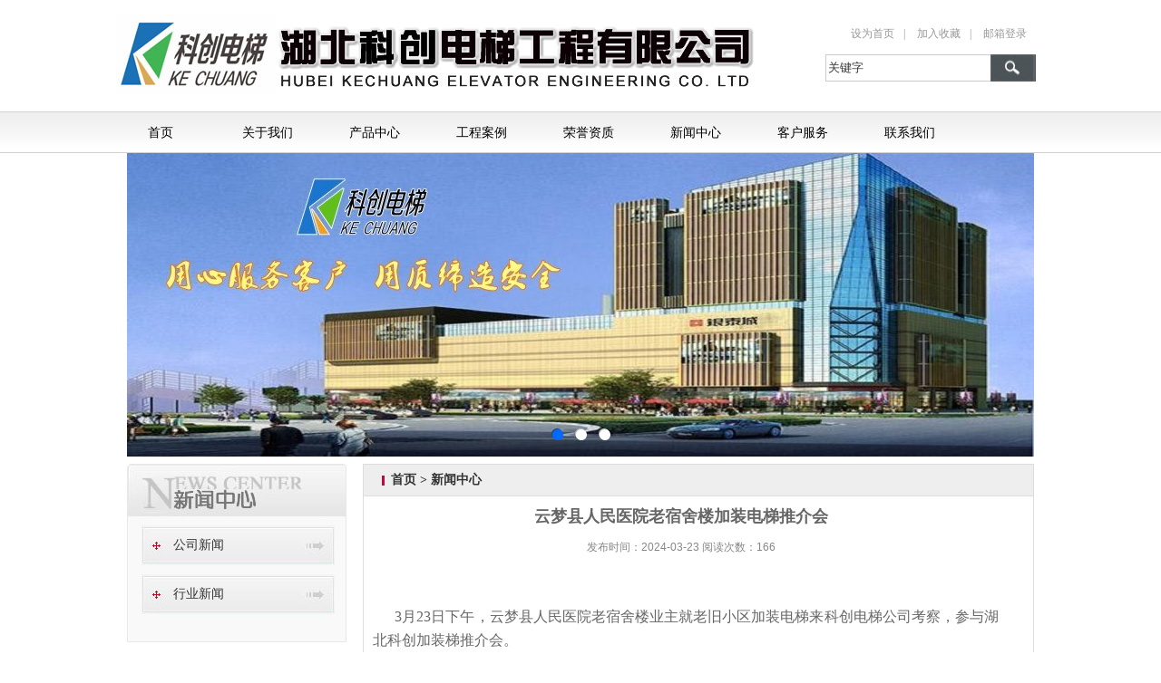

--- FILE ---
content_type: text/html
request_url: http://hbkcdt.com/html/www/newsnr_512.html
body_size: 9828
content:
<!DOCTYPE html PUBLIC "-//W3C//DTD XHTML 1.0 Transitional//EN" "http://www.w3.org/TR/xhtml1/DTD/xhtml1-transitional.dtd">
<html xmlns="http://www.w3.org/1999/xhtml">
<html>
<head>
<meta http-equiv="Content-Type" content="text/html; charset=utf-8" />
<meta http-equiv="content-language" content="zh-CN" />
<meta http-equiv="X-UA-Compatible" content="IE=EmulateIE7" />
<meta name="renderer" content="webkit" />
<meta name="viewport" content="width=device-width, initial-scale=1,minimum-scale=1, maximum-scale=1" />
<meta name="format-detection" content="telephone=no"/>
<meta name="csrf-param" content="_csrf-scd" />
<title>云梦县人民医院老宿舍楼加装电梯推介会</title>
<meta name="Keywords" content="云梦县人民医院老宿舍楼加装电梯推介会" />
<meta name="Description" content="云梦县人民医院老宿舍楼加装电梯推介会" />
<link href="/www/css/hzs_body.css" type="text/css" rel="stylesheet" />
<link href="/www/css/xingshiju.css" type="text/css" rel="stylesheet" />
<link href="/www/gywm_002_css/gywm_002.css" type="text/css" rel="stylesheet" />
<script type="text/javascript" src="/www/js/jquery-1.7.1.min.js"></script>
</head>
<body>

<table class="table_buju_home" cellpadding="0" cellspacing="0">
   <tr>
      <td>
<div class="web_head">      
         <img src="/www/images/head.jpg" />
  <div class="web_head_sethome">
    <a href="javascript:void(0)" onclick="SetHome(this, http://www.hbkcdt.com )">设为首页</a><span>|</span>
    <a href="javascript:void(0)" onclick="shoucang(document.title, http://www.hbkcdt.com )">加入收藏</a><span>|</span>
    <a target="_blank" href="http://exmail.qq.com/cgi-bin/loginpage?t=logindomain&s=logout&f=biz&param=@hbkcdt.com">邮箱登录</a>
  </div> 
  <div class="searchbox">
    <form id="form1" name="form1" method="post" action="newssearch.aspx" class="search_form">
      <input type="text" name="key" id="key"  value="关键字" onFocus="if(this.value='') value=='关键字'" onBlur="if(this.value=='') value='关键字'" maxlength="50" class="input_key"  autocomplete="off" />
        <input type="image" src="/www/images/sousuo.jpg" name="Submit"  value="搜索" class="anniu" />
      </form>
   </div>
</div>       
      </td>
   </tr>
</table>
<div class="menu_06_box">
   <div class="menu_06">
      <a href="/">首页</a>
      <a href="/html/www/gsjj.html">关于我们</a>
      <a href="/html/www/prolb.html">产品中心</a>
      <a href="/html/www/xclb_11.html">工程案例</a>
      <a href="/html/www/xclb_10.html">荣誉资质</a>
      <a href="/html/www/newslb.html">新闻中心</a>
      <a href="/html/www/shfw.html">客户服务</a>
      <a href="/html/www/lxwm.html">联系我们</a>
   </div>
</div>

<link href="/www/css/js_flash_633001.css" type="text/css" rel="stylesheet" />
<script src='/www/js/js_flash_633001.js' type='text/javascript'></script>
<style>
.js_flash_633001,.bottom_01,.menu_06_box{min-width:1020px;}
</style>
<div class="js_flash_633001" id="js_flash_633001" >
	<a class="d1" style="background:url(/upload/20210525/20210525103006_3197.jpg) center no-repeat;"></a>
<a class="d1" style="background:url(/upload/20210525/20210525102419_5518.jpg) center no-repeat;"></a>
<a class="d1" style="background:url(/upload/20210525/20210525102509_8959.jpg) center no-repeat;"></a>
	<div class="d2" id="js_flash_633001_id">
		<ul>
			<li></li>
<li></li>
<li></li>
		</ul>
	</div>
</div>
<script type="text/javascript">js_flash_633000("js_flash_633001")</script>

<table class="table_buju_home" cellspacing="0" cellpadding="0" border="0">   <tr>
   <tr>
     <td class="table_buju_daohang_dt_1">
<div class="gywm_001_left">
	  <div class="biaoti_box"><img src="/www/gywm_002_css/images/logo_news.jpg" /></div>
	  	  <ul class="gywm_001_leftmenu" id="js_dangqian_link">
            <li><a href="/html/www/gsxw.html">公司新闻</a></li><li><a href="/html/www/xyxw.html">行业新闻</a></li>
	  </ul>
<script type="text/javascript">
$(document).ready(function(){
	var dangqian_url=window.location.href;
	$('#js_dangqian_link li a').each(function(){
		if(dangqian_url.indexOf($(this).attr("href"))>-1){			
			$(this).addClass("dangqian_link");
		}
	});
});  
</script> 
</div>    
   
     </td>
     <td class="table_buju_daohang_dt_2">
<div class="gywm_001_Right_01">
    <h1 class="art_f_title"><span><a href="/">首页</a> > 新闻中心</span></h1>
</div>
<div class="gywm_001_Right_02">  
  <div class="news_show_001">  
    <div class="title">云梦县人民医院老宿舍楼加装电梯推介会</div>
    <div style="text-align:center;color:#868686;width:100%;">发布时间：2024-03-23 阅读次数：166 </div>    <br class="clear" />
    <div class="info">
        <p class="MsoNormal" align="center" style="text-align:center;">
	<br />
</p>
<p class="MsoNormal" style="text-align:justify;">
	<span style="font-size:16px;font-family:&quot;">&nbsp; &nbsp; &nbsp; 3月23日下午，云梦县人民医院老宿舍楼业主就老旧小区加装电梯来科创电梯公司考察，参与湖北科创加装梯推介会。</span> 
</p>
<p class="MsoNormal" style="text-align:justify;">
	<span style="font-size:16px;font-family:&quot;">&nbsp; &nbsp; &nbsp; 随着社会的发展和技术的进步，为老旧小区增设现代化设施已经成为提高居住环境质量、增加住宅便利性的重要措施。对于老宿舍楼的居民来说，加装电梯将大大提高他们的生活质量，尤其是对于老年人和行动不便的人士。</span> 
</p>
<p class="MsoNormal" style="text-align:justify;">
	<span style="font-size:16px;font-family:&quot;"><span style="font-size:16px;"></span><br />
</span> 
</p>
<p class="MsoNormal" style="text-align:center;">
	<span style="font-size:16px;font-family:&quot;"><img src="/upload/image/20240326/20240326101700_1105.jpg" alt="" width="700" height="525" title="" align="" /><br />
</span> 
</p>
<p class="MsoNormal" style="text-align:center;">
	<span style="font-size:16px;font-family:&quot;"><br />
</span> 
</p>
<p class="MsoNormal" style="text-align:center;">
	<span style="font-size:16px;font-family:&quot;"> </span> 
</p>
<p class="MsoNormal" style="text-align:justify;">
	<span style="font-size:16px;font-family:&quot;">&nbsp; &nbsp; &nbsp; 此次考察活动包括以下几个方面：向业主介绍不同类型电梯的功能和特点；探讨加装电梯的技术要求和施工过程；关于政府补贴政策和加装电梯的成本分摊；公司专业工程师对老宿舍楼的结构进行评估，确定加装电梯的实施方案；观看已经完成加装电梯的案例，了解实际效果和居民反馈。</span> 
</p>
<p class="MsoNormal" style="text-align:justify;">
	<span style="font-size:16px;font-family:&quot;"><br />
</span> 
</p>
<p class="MsoNormal" style="text-align:center;">
	<span style="font-size:16px;font-family:&quot;"><img src="/upload/image/20240326/20240326102157_9075.jpg" alt="" width="700" height="525" title="" align="" /><br />
</span> 
</p>
<p class="MsoNormal" style="text-align:center;">
	<span style="font-size:16px;font-family:&quot;"><br />
</span> 
</p>
<p class="MsoNormal" style="text-align:center;">
	<span style="font-size:16px;font-family:&quot;"> </span> 
</p>
<p class="MsoNormal" style="text-align:justify;">
	<span style="font-size:16px;">&nbsp; &nbsp; &nbsp; 随后业主们提出了一些关于加装电梯的问题，如电梯的安全性、维护成本、安装时间等。我司的工程师对这些问题进行了详细的解答，消除了业主们的疑虑。通过参加推介会，业主们不仅能够获得专业的解答，还可以和其他业主交流心得，讨论加装电梯的可行性和必要性。</span> 
</p>
<p class="MsoNormal" style="text-align:justify;">
	<br />
</p>
<p class="MsoNormal" style="text-align:center;">
	<img src="/upload/image/20240326/20240326102303_2372.jpg" alt="" width="700" height="524" title="" align="" /> 
</p>
<p class="MsoNormal" style="text-align:center;">
	<span style="font-family:&quot;font-size:16px;">&nbsp; &nbsp;</span>
</p>
<p class="MsoNormal">
	<span style="font-size:16px;font-family:&quot;">&nbsp; &nbsp; &nbsp; 最后，业主们表示，通过这次考察对加装电梯的工作也有了更明确的认识，他们将把这次考察的情况反馈给其他业主，以便更多的业主能够参与到讨论和决策中来。</span>
</p>
<p>
	<br />
</p>
<p>
	<span style="font-size:16px;"></span>
</p>
<p>
	<span style="font-size:16px;"><br />
</span>
</p>
    </div>
  </div>  
</div>	                                                                    
     </td>
   </tr>
</table>
<div class="clear" style="height:10px;"></div>

<div class="bottom_01">
  <div class="content">
    <div class="img"><img src="/www/images/logo_hui.png" /></div>
    <p>
  友情链接：<a href="http://www.hbqzjt.com.cn" target="_blank" title="全洲集团">全洲集团</a>
<a href="http://www.qzwy.com.cn/" target="_blank" title="全洲物业">全洲物业</a>
<a href="http://www.hbqzfdc.com" target="_blank" title="全洲房地产">全洲房地产</a>
<a href="http://www.hcqszy.com" target="_blank" title="汉川全盛置业有限公司">汉川全盛置业有限公司</a>
<a href="http://www.hzcxcyy.com/" target="_blank" title="东山头创业园">东山头创业园</a>
</p>
    <p>地址：湖北省孝感市孝南区香澳路5号 &nbsp;<span style="line-height:1.5;">电话：0712-2355088 &nbsp;邮箱：hbkcdt@hbkcdt.com</span></p>
<p><span style="line-height:1.5;">Copyright 2015-2026 湖北科创电梯工程有限公司 All Rights Reserved</span></p>
  </div>
</div>




</body>
</html>




--- FILE ---
content_type: text/css
request_url: http://hbkcdt.com/www/css/hzs_body.css
body_size: 4101
content:
html,body { background:#fff; FONT:12px/1.5 "microsoft yahei", "����", arial, sans-serif; COLOR:#505050; line-height:150%; margin:0px; padding:0; color:#666;}
div { margin:0 auto; padding:0;}
h1, h2, h3, h4, h5, h6, ul, li, dl, dt, dd, form, img, p ,span{ margin:0; padding:0; font-family:'microsoft yahei', '����'}
dt{ vertical-align:top;}
ul,li,ol{list-style:none;}/*ȥ���б�����*/
img{border:none; vertical-align:middle;}/*ȥ��ͼƬ��ť�߿�*/
.clearfix:after {content:'.';display:block;height:0;clear:both;visibility:hidden}
.clearfix {*zoom:1}
.clearfix:after {content:'.';display:block;height:0;clear:both;overflow:hidden}
.left{float:left;}
.right{float:right;}

UL.ylSlist LI P .redColr { FONT-WEIGHT:bold;FONT-SIZE:12px}
UL.ylSlist2 LI P .redColr { FONT-WEIGHT:bold;FONT-SIZE:12px}
UL.ylST LI P .redColr { FONT-WEIGHT:bold}
.span_5{padding:0px 5px;}
.span_10{padding:0px 10px}
.span_2_5{padding:0px 5px 0px 2px;}
A{ color:#333; TEXT-DECORATION:none}
A:hover { color:#f50; TEXT-DECORATION:underline}
A.blackL { color:#000}
A.blackL:hover { color:#f50}
A.redL{ color:#f30;}
A.redL:hover { color:#f30}
h3 { height:31px; line-height:31px; font-size:12px; background:url(../images/goods_Screening_bg2.gif) repeat-x; text-align:right; padding:0 12px; font-weight:100;}
h3.border { border:1px solid #e2e2e2; border-bottom:none;}
h3 span { float:left; font-size:14px; height:31px; line-height:31px; text-align:left; font-weight:bold; color:#069; padding-left:5px;}
h3 a { color:#333; text-decoration:none}
h5 { height:26px; line-height:26px; text-align:right; background-color:#f6f6f6; font-size:12px; color:#666; padding:0 10px 0 0;}
h5 span { float:left; font-weight:bold; padding-left:15px;}
H6 { LINE-HEIGHT:20px}
h6 span { float:left; padding-left:15px;}
H6 { PADDING-RIGHT:0px; PADDING-LEFT:0px; PADDING-BOTTOM:0px; MARGIN:0px; PADDING-TOP:0px}
.clear {clear:both;}
.clearfix:before,.clearfix:after {display: table;content:'';}
.clearfix:after { clear: both; }

.table_buju_home{width:1000px; margin:0px auto; background:#ffffff;}
.table_buju_daohang_dt_1{width:260px; vertical-align:top;}
.table_buju_daohang_dt_2{width:740px; vertical-align:top;}

.table_buju_232{width:232px; vertical-align:top;}
.table_buju_770{width:770px; vertical-align:top;}
.table_buju_188{width:188px; vertical-align:top;}
.table_buju_972{width:972px; vertical-align:top;}
.table_buju_218{width:218px; vertical-align:top;}

.table_buju_2{width:100%; margin:0px auto; border-bottom:solid 1px #CCC; border-right:solid 1px #CCC;}
.table_buju_2 td{vertical-align:middle; text-align:center;border-left:solid 1px #CCC; border-top:solid 1px #CCC;}
.table_buju_2_tdone{height:106px;}
.table_buju_2_tdleft{width:50%;height:50px;}
.table_buju_2_tdright{width:50%;}

.table_buju_3{width:100%; margin:0px auto; border-bottom:solid 1px #CCC; border-right:solid 1px #CCC; }
.table_buju_3 td{vertical-align:middle; text-align:center;border-left:solid 1px #CCC; border-top:solid 1px #CCC;}
.table_buju_3_tdone{height:34px;}
.table_buju_3_tdleft{width:33%; height:28px;}
.table_buju_3_tdcenter{width:33%;}
.table_buju_3_tdright{width:33%;}

.div_buju_2{width:100%; margin:0px auto; }
.div_buju_2 ul{ width:199px; height:279px;border-bottom:solid 1px #CCC; border-right:solid 1px #CCC;}
.div_buju_2 ul li{text-align:center;border-left:solid 1px #CCC; border-top:solid 1px #CCC; float:left; }
.div_buju_2 ul li.ss_guanggao{ width:198px;height:176px; }
.div_buju_2 ul li.ss_guanggao img{ width:198px;height:176px; }
.div_buju_2 ul li.ss_links2{width:98px; height:50px; line-height:50px;}

.div_buju_3{width:100%; margin:0px auto; }
.div_buju_3 ul{ width:235px; height:278px;border-bottom:solid 1px #CCC; border-right:solid 1px #CCC;}
.div_buju_3 ul li{text-align:center;border-left:solid 1px #CCC; border-top:solid 1px #CCC; float:left;}
.div_buju_3 ul li.ss_biaoti{ width:235px;height:38px; line-height:38px;}
.div_buju_3 ul li.ss_links{width:77px; height:33px; line-height:33px;}

.font_red_01{color:#CB001A;}
.font_a_01{color:#293647;}
.font_a_02{color:#7B7B7B;}

--- FILE ---
content_type: text/css
request_url: http://hbkcdt.com/www/css/xingshiju.css
body_size: 25444
content:
.guangao_01{background: url(../img/gg1.jpg) center 0; height: 70px;}
.guangao_06{background: url(../img/gg6.jpg) center 0; height: 80px; margin-top:5px;}
.guangao_05{ height:278; width:158px; border:1px dotted #ccc; overflow:hidden;}
.guangao_05 img{ height:278px; width:158px;}
.guangao_04{ height:174; width:198px; overflow:hidden;}
.ylTop01_box {width:100%; height:16px; background:#F0F0F0; padding:7px 0px; color:#4D4D4D; border-bottom:1px solid #ccc;}
.ylTop01 { WIDTH:1190px; line-height:16px; height:16px;}
.ylTop01 a{color:#999999;} 
.ylTop01 .shouchang{ background:url(../images/topico.gif) no-repeat 0px 0px; padding:0px 10px 0px 20px; float:left; }
.ylTop01 .weixing{ background:url(../images/topico.gif) no-repeat 0px -17px; padding:0px 10px 0px 20px; float:left; }
.ylTop01 .sinaweibo{ background:url(../images/topico.gif) no-repeat 0px -33px; padding:0px 10px 0px 20px; float:left; }
.ylTop01 .dengluzhuce{float:left; color:#999999;}
.ylTop01 .dengluzhuce a{color:#f30; margin-left:10px; margin-right:10px;}
.ylTop01 .rightdaohang{ background:url(images/bg_gwc01.jpg) no-repeat; padding:0px 10px 0px 20px; float:right; line-height:20px;}
.ylTop01 .rightdaohang a{margin-left:10px; margin-right:10px; color:#4D4D4D;}
.ylTop01 .top_chengshi{ background:url(images/bg_md01.jpg) no-repeat; line-height:20px; padding-left:20px; padding-right:20px; letter-spacing:1px; display:inline-block;}
.ylTop01 .top_dengluzhuce{ letter-spacing:1px; display:inline-block; line-height:20px;}
.ylTop01 .top_dengluzhuce a{color:#CB001A;}

.ylTop { BACKGROUND:url(../images/yl_top_bg_1.gif) repeat-x 0px 97px; WIDTH:100%; HEIGHT:137px;}
.ylTopUp { WIDTH:1190px; POSITION:relative; HEIGHT:147px}
.ylLogo { PADDING-RIGHT:0px; PADDING-LEFT:0px; FLOAT:left; PADDING-BOTTOM:5px; PADDING-TOP:3px; HEIGHT:102px;}
.ylguanggao_01 { padding-top:20px; FLOAT:left; width:150px; text-align:center;}
.ylguanggao_02 { padding:5px 0px; FLOAT:left; width:170px; text-align:center;}

.ylTel { LEFT:250px; WIDTH:263px; POSITION:absolute; TOP:45px; HEIGHT:23px}
.ylNav { TOP:97px; LEFT:0px; WIDTH:1190px; POSITION:absolute; HEIGHT:38px}
.ylNav UL LI { FONT-WEIGHT:bold; FONT-SIZE:14px; FLOAT:left;height:38px; }
.ylNav UL LI A { PADDING-RIGHT:0px; DISPLAY:block; PADDING-LEFT:0px; BACKGROUND:url(../images/yl_nav_bg_2.gif) no-repeat right 0px; PADDING-BOTTOM:8px; WIDTH:100px; PADDING-TOP:10px; TEXT-ALIGN:center; color:#FFF;}
.ylNav UL LI A:hover { BACKGROUND:url(../images/yl_nav_bg_3.gif) no-repeat 0px 0px; COLOR:#09C; TEXT-DECORATION:none;}
.ylNav UL LI.thisNav {width:230px;  }
.ylNav UL LI.thisNav A { DISPLAY:block; color:#FFF; TEXT-DECORATION:none;width:230px;background:url(images/menu_bg_003.gif) no-repeat; }
.ylNav UL LI.thisNav A:hover { COLOR:#FFF;}

.ylBtn { PADDING-LEFT:15px; TOP:75px; RIGHT:0px; BACKGROUND:url(../images/yl_nav_bg_4.gif) no-repeat 0px 7px; WIDTH:290px; POSITION:absolute; }
.ylBtn IMG { FLOAT:left;}

.ylsearch { WIDTH:480px; POSITION:relative; HEIGHT:37px;float:right; margin-top:15px;}
.yl_search_cont {WIDTH:470px;background:#1C295E; margin-top:10px;}
#keyword { width:380px; height:18px; line-height:18px; border:#2A2A2A 1px solid;}
.ylSearchInput { border:#2A2A2A 1px solid; padding:5px 0px 5px 5px;WIDTH:360px; COLOR:#505050; LINE-HEIGHT:14px; HEIGHT:14px;outline:none;}
.ylsubmitInput { background:#1C295E; width:60px; height:26px;border:none; color:#FFF; font: bold 14px/22px;}
.yl_search_key { padding:5px 0px 0px 5px;}
.yl_search_key A { MARGIN-RIGHT:8px;COLOR:#999999; text-decoration: none;}
.yl_search_key A:hover { COLOR:#f50}


.bottomToolBar { PADDING-RIGHT:0px; PADDING-LEFT:0px; Z-INDEX:999; BACKGROUND:url(../images/yl_b_t_bg_1.gif) repeat-x 0px 0px; LEFT:0px; FLOAT:left; PADDING-BOTTOM:0px; OVERFLOW:visible; WIDTH:100%; BOTTOM:0px; PADDING-TOP:29px; POSITION:fixed; HEIGHT:38px; _position:absolute;_top:expression(documentElement . scrollTop + documentElement .clientHeight-this . offsetHeight);}
.toolBarCont { PADDING-RIGHT:0px; PADDING-LEFT:0px; BACKGROUND:url(../images/yl_b_t_phone_icon.gif) no-repeat right 0px; PADDING-BOTTOM:1px; WIDTH:960px; PADDING-TOP:12px; POSITION:relative; HEIGHT:25px}
.toolBarCont A { MARGIN:0px 5px; COLOR:#333}
.toolBarCont A:hover { COLOR:#f30}

.redColr { COLOR:#f30}

.yl_bottomAsk { LEFT:385px; WIDTH:280px; POSITION:absolute; TOP:0px; HEIGHT:38px}
.yl_bottomAsk A { MARGIN:0px}
.yl_up { Z-INDEX:1000; LEFT:970px; WIDTH:48px; POSITION:absolute; TOP:-29px; HEIGHT:30px}


.ylLink { BORDER:#e6e6e6 1px solid; MARGIN-TOP:10px;WIDTH:1000px;}
.ylLink H6 { PADDING-RIGHT:0px; PADDING-LEFT:16px; FONT-SIZE:14px; BACKGROUND:url(../images/yl_menu_bg1.gif) repeat-x 0px 0px; PADDING-BOTTOM:4px; PADDING-TOP:7px; BORDER-BOTTOM:#e5e5e5 1px solid}
.ylLink H6 SPAN { PADDING-RIGHT:10px; PADDING-LEFT:0px; FONT-WEIGHT:100; FONT-SIZE:12px; FLOAT:right; PADDING-BOTTOM:0px; PADDING-TOP:2px; }
UL.yllinks_li { PADDING-RIGHT:0px; BORDER-TOP:#fff 1px solid; PADDING-LEFT:0px; BACKGROUND:url(../images/yl_link_cont_bg.gif) repeat-x 0px 0px; PADDING-BOTTOM:10px; OVERFLOW:hidden; WIDTH:958px; PADDING-TOP:10px}
UL.yllinks_li LI { FLOAT:left; MARGIN-LEFT:15px; HEIGHT:23px}
UL.yllinks_li LI A { COLOR:#646464; WHITE-SPACE:nowrap}
UL.yllinks_li LI A:hover { COLOR:#f30;}

.ylHelp { MARGIN-TOP:10px; BACKGROUND: #ccc; WIDTH:1190px; height:142px; padding:10px 0px;}
UL.ylHli { FLOAT:left; WIDTH:146px;height:142px; padding-left:50px; border-right:1px solid #999;}
UL.ylHli H5 { FONT-SIZE:14px;color:#333;}
UL.ylHli LI { list-style-type:none; margin:5px 0px;}


.ylCopy {WIDTH:1190px; BACKGROUND:#fff; PADDING-BOTTOM:50px; POSITION:relative; TEXT-ALIGN:center}
.ylBotNav { PADDING-RIGHT:0px; PADDING-LEFT:0px; BACKGROUND:#3392E2; PADDING-BOTTOM:6px; COLOR:#fff; PADDING-TOP:9px}
.ylBotNav A { MARGIN:0px 10px; color:#FFF; text-decoration:none;}
.ylBotNav A:hover { COLOR: #FF0;}
#footer { width:760px; margin:10px auto; text-align:center}
#footer .text {}
#footer .text a { color:#404040; text-decoration:none;}
.shuzi_f14 {color:#c9033b; font-size:14px;}
.shuzi_f12 {color:#c9033b; font-size:12px;}
.blank { height:8px; line-height:8px; clear:both; visibility:hidden;}
.blank5 { height:5px; line-height:5px; clear:both; visibility:hidden;}

.user_counter{font:100 14px/25px 'microsoft yahei','宋体', arial; padding-top:10px; text-align:center;}
.counter_num{ text-align:center;font: bold 20px/25px Arial, Helvetica, sans-serif; color:#FF7900; display:inline-block; width:21px; border:1px solid #666; margin-right:3px;}
.xsjchengnuo{width:100%;font: bold 18px/35px 'microsoft yahei','宋体', arial; color:#F00; background:#CCC; text-align:center;}
.mxiangce{width:100%; background:#FFF;}
.mxiangce ul{text-decoration:none; }
.mxiangce ul li{width:90px; height:80px; padding:5px 3px; float:left;}
.mxiangce .ziye{width:100%;font: bold 14px/30px 'microsoft yahei','宋体', arial; color: #900; background:#ccc; text-align:center;}
.huodongtujian{width:100%; margin:10px 0px; }
.huodongtujian_title{height:40px; background:url(../images/bg_f2.jpg) no-repeat 0px 0px; position:relative; margin-bottom:3px;}
.huodongtujian_title .left_title{COLOR:#06C; font:bold 16px/20px 'microsoft yahei','宋体', arial; position:absolute; top:10px; left:26px; width:200px;}
.huodongtujian_title .right_title{position:absolute; top:10px; right:5px;}
.huodongtujian_title .right_title span{ FONT-SIZE:12px; COLOR:#c8c8c8; float:right;}
.huodongtujian_title .right_title span A { margin:0px 10px;}
.huodongtujian ul{text-decoration:none; border:solid 1px #ccc; width:1180px; padding:0px 8px 8px 0px; overflow:hidden; zoom:1;}
.huodongtujian ul li{float:left; padding:8px 0px 0px 8px; position:relative; overflow:hidden;}
.huodongtujian ul li img{ border:0px; display:block;}
.huodongtujian ul li p{ position:absolute; left:8px; right:8px; bottom:0px; width:100%; line-height:24px; text-align: left; text-indent: 10px; text-overflow: ellipsis; white-space: nowrap; padding:0; margin:0; z-index:2; background-color:rgba(0, 0, 0, 0.5); color:#F4F4F4;}

.left_cat1{background:url(images/bg9.png) -244px 0}
.left_cat2{background:url(images/bg9.png) -244px -22px}
.left_cat3{background:url(images/bg9.png) -244px -44px}

/* 品牌特卖 */
.pinpaitm_top-banner { position: relative; height: 270px; width:100%; background-color:#feae5c; }
.pinpaitm_top-content { position: relative; width: 1190px; height: 270px; margin:0 auto; }
.pinpaitm_top-content ul { position: absolute; }
.pinpaitm_top-content li { float: left; width:1190px; height: 270px; }
.pinpaitm_banner_main { width:100%; background-color:#305371;}
.pinpaitm_banner_list { width:1190px; margin:0 auto; height: 245px; overflow: hidden; }
.pinpaitm_banner_list ul li img { height:auto;}
.pinpaitm_banner_list ul li { width:396px; float:left;}
 
.pinpaitm_left-list { width:900px; height: auto; }
.pinpaitm_left-list ul { width:924px; _width:915px; overflow:hidden; }
.pinpaitm_left-list .pinpaitm_banner-list { width: 440px; height: 232px; margin-bottom: 20px; border: 1px solid #ccc; float:left; margin-right:10px; _margin-right:10px; }
.pinpaitm_left-list .pinpaitm_banner-list:hover { border:1px solid #e80000; }
.pinpaitm_bestnew { margin-bottom:20px; background:#fff; position:relative; margin-top: 20px; }
.pinpaitm_sun_icon {width: 33px;height: 33px;display: block;background: url(new_icons.png) no-repeat 7px 0;position: absolute;top: -15px;left: -2px;}
.pinpaitm_newbest {background: #fff;position: relative;height: 26px;line-height: 21px;margin-left: 16px;}
.pinpaitm_new-title { font-family: 'microsoft yahei'; font-size: 20px; color: #333; }
.pinpaitm_next-date { font-size: 16px; color: #fff; font-family:'microsoft yahei' ; background-color:#e9b13a; padding:0 5px; }
.pinpaitm_banner-list { width: 345px; height: 135px; overflow: hidden; }
.pinpaitm_banner-list li { float: left; width: 100px; height:35px; margin: 0 10px 3px 0px; }
.pinpaitm_nexttime .pinpaitm_banner-list .pinpaitm_color-img { -webkit-filter:grayscale(100%); overflow-y:scroll;filter:progid:DXImageTransform.Microsoft.BasicImage(grayscale=1);-webkit-filter: grayscale(100%); -moz-filter: grayscale(100%); }
.pinpaitm_q_pic { width: 440px; height: 190px; overflow: hidden; position: relative; }
.pinpaitm_goodsnew_infos {height: 33px;line-height: 33px;padding:4px 15px 5px 25px;position: relative;}
.pinpaitm_bestfont { color:red; margin-left:8px; }
.pinpaitm_salebg {font-size:30px;color:#d41119;position: absolute;right: 44px;top: 2px;}
.pinpaitm_zhekou { color:#666;width:24px;position: absolute;top: 5px;right: 10px;}
 
.hezi001 { width:280px; background:url(images/hezi001_bottom.jpg) no-repeat left bottom; padding-bottom:10px;}
.hezi001_neiceng_top {background:url(images/hezi001_top.jpg) no-repeat left top;width:100%;}
.hezi001_neiceng_middle {background:url(images/hezi001_middle1.jpg); width:100%;}
.hezi001_neiceng_middle ul{overflow:hidden; padding:0px 10px 0px 20px;}
.hezi001_neiceng_middle ul li{ width:110px; padding-right:10px; height:45px; float:left;}
.hezi001_neiceng_middle2{background:url(images/hezi001_middle1.jpg); width:100%;}
.hezi001_neiceng_middle2 ul{overflow:hidden; padding:0px 10px 0px 20px;}
.hezi001_neiceng_middle2 ul li{ border-bottom:1px #CCC dashed; line-height:32px; padding:10px 0px;}
.hezi001_neiceng_middle2 ul li:hover{ background:#FFFDEC;}
.hezi001_neiceng_middle2 .shuzi{ color:#FE0157; font-weight:bold; font-size:14px;}
.hezi001_neiceng_middle2 .shuoming{ color:#666;}
.hezi001_neiceng_middle2 a{ color:#333; font-weight:bold;}
.hezi001_neiceng_middle2 a:hover{ color:#DD0051;}
.hezi001 .biaozhi0 {background:url(images/hezi001_middle2.jpg); height:36px; padding:0px; width:280px;}
.hezi001 .biaoti0{ color:#D7551B;font:16px/44px 'microsoft yahei','宋体'; padding-left:40px; background:url(images/new_icons.png) no-repeat 15px -97px; overflow:hidden;}
.hezi001 .biaoti0 span{color:#333; font-size:12px; padding-left:5px;}
.hezi001 .biaozhi1 {background:url(images/hezi001_middle3.jpg); height:36px;padding:0px; width:280px;}
.hezi001 .biaoti1{ color:#D7551B;font:16px/44px 'microsoft yahei','宋体'; padding-left:40px; background:url(images/new_icons.png) no-repeat 15px -130px; overflow:hidden;}
.hezi001 .biaoti1 span{color:#333; font-size:12px; padding-left:5px;}

.xiangce_list{width:1188px;background:#F8F8F8; padding-bottom:10px;}
.xiangce_list ul{ background:#F8F8F8; border:none; }
.xiangce_list ul li {float:left;}

.zhuangxiu_zhaobiao{ width:355px; margin-right:10px;}
.zhuangxiu_zhaobiao ul{ }
.zhuangxiu_zhaobiao ul li{border-bottom:1px #CCC solid; height:30px;}
.zhuangxiu_zhaobiao ul li .lie1{ width:100px; font:bold 16px/30px 'microsoft yahei','宋体'; color:#ED7400; float:left;}
.zhuangxiu_zhaobiao ul li .lie2{width:65px; font:400 14px/30px 'microsoft yahei','宋体'; color:#333; float:left;}
.zhuangxiu_zhaobiao ul li .lie3{width:90px; font:400 14px/30px 'microsoft yahei','宋体'; color:#333; float:left;}
.zhuangxiu_zhaobiao ul li .lie4{width:100px; font:400 14px/30px 'microsoft yahei','宋体'; color:#333; float:left;}

.benyuetuijian{width:228px; border:1px #999 solid; overflow:hidden;margin-top:10px;}
.benyuetuijian ul{ margin-top:3px; padding-bottom:10px; overflow:hidden;}
.benyuetuijian ul li{ margin:5px; }
.benyuetuijian ul li dd{float:left; width:96px; height:64px; overflow:hidden;}
.benyuetuijian ul li dt{float:left; width:110px; padding-left:5px; }
.benyuetuijian_span1{color:#333333;font: bold 14px/26px 'microsoft yahei'; padding-left:10px;}
.benyuetuijian_span2,.benyuetuijian_span3,.benyuetuijian_span4,.benyuetuijian_span5{font: 400 12px/20px 'microsoft yahei'; }
.benyuetuijian_span2{ color:#FF6600;}
.benyuetuijian_span3{ color:#333333;}
.benyuetuijian_span4{ color:#999999;}
.benyuetuijian_span5{ color:#CC0390; }



.menu_09{  TOP:97px; LEFT:0px; WIDTH:1190px; POSITION:absolute; HEIGHT:38px}
.menu_09 a{ font:bold 14px/38px 'microsoft yahei'; display:block; float:left; padding:0px 23px;TEXT-DECORATION:none; height:40px;}
a.menu_05{ color:#1E1E1E;  background:url(images/a_bg_01.gif) no-repeat right center; }
a.menu_07{ color:#1E1E1E; }
a.menu_05:hover,a.menu_07:hover{background:#272C2F; color:#FFF;}
a.menu_06{ width:159px; padding-left:50px; color:#FFF; background:url(images/menu_bg_003.gif) no-repeat; }
a.menu_06:hover { COLOR:#FFF;}
a.menu_08{ width:159px; padding-left:50px; color:#2A2B2D; background:url(images/menu_bg_002.gif) no-repeat; }
a.menu_08:hover { COLOR:#2A2B2D;}
a.menu_04{ color:#FFF; background:#272C2F; }
a.menu_04:hover { COLOR:#FFF;}


/****底部****/
.bottom_02{width:100%; border-top:2px #BD0009 solid; background:#000000; padding:15px 0px; color:#ffffff;}
.bottom_02_menu{width:1190px; margin:0px auto; text-align:left; height:30px;}
.bottom_02_menu a{padding-right:20px; color:#FFF; font-size:14px; font-weight:500;}
.bottom_02_menu a:hover{color:#fff; }
.bottom_02_links{width:1190px; margin:0px auto; text-align:left;color:#fff; line-height:22px; }
.bottom_02_links a{color:#fff; font-size:13px; font-weight:500; }
.bottom_02_links a:hover{color:#fff; }
.bottom_02_links span{padding:0px 8px 0px 3px; color:#fff; font-size:13px; font-family:"Arial Black", Gadget, sans-serif}
.bottom_02_shuoming{width:1190px; margin:0px auto; padding-top:5px; text-align:left; font-size:12px; color:#888785;}
.bottom_02_banquan{width:1190px; margin:0px auto; padding-top:5px; text-align:left; font-size:12px; color:#888785;}
.bottom_02_img{width:1190px; margin:0px auto; text-align:left; padding-top:10px;}
.bottom_02_img img{ width:86px; height:30px; padding-right:10px;}

/* 主导航模块 */
.mainProNav {z-index:9996;cursor:default;text-align:left;width:232px; height:466px;background:url(images/menu_003.jpg) no-repeat;position:relative;}
.mainProNav dl{}
.mainProNav dt {padding-left:8px;height:70px; padding-top:6px;font-size:14px;color:#FFF;}
.mainProNav dd {display:none;position:absolute;left: 232px;top: -1px;_top: 0px;z-index:9998;padding:20px;border: 1px solid #b9b9b9;background:#fff;width:800px;height:425px;box-shadow:0px 0px 5px #999; }
.mainProNav .dlHover dt {background:#5C2694;color:#fff;}
.mainProNav .dlHover dd {display:block;}
.menu_tj {padding-left:2px; padding-top:5px;}
.menu_tj a{color:#FFF; font-size:12px; text-decoration:none; line-height:20px; display:inline-block; width:50px; text-align:left;}
.menu_tj a:hover{color:#FFF;}

.menu_left_688003_right{width:100%;}
.menu_left_688003_right .fenlei{ float:left; width:518px;}
.menu_left_688003_right .fenlei ul{}
.menu_left_688003_right .fenlei ul li{ width:498px; overflow:hidden;zoom:1; margin:0px 10px; padding:8px 0px;border-top:#e7e7e7 1px dashed;}
.menu_left_688003_right .fenlei ul li .dt{float:left;width:70px;font-size:12px;font-family:'microsoft yahei';text-align:center; background:none;}
.menu_left_688003_right .fenlei ul li .dt a{ color: #666;}
.menu_left_688003_right .fenlei ul li .dd{float:left;width:390px;margin-left:30px;color:#e4e4e4;overflow:hidden}
.menu_left_688003_right .fenlei ul li .dd a{color:#666; font-weight: normal;}
.menu_left_688003_right .fenlei ul li .dd a:hover{color:#FF5500;}
.menu_left_688003_right .fenlei ul li .dd span{white-space:nowrap;word-wrap:break-word;display:inline-block}
.menu_left_688003_right .guangao{ float:right; width:240px; height:424px; padding:0px 10px;}

.ShouYeHuoDongTuiJian01{margin-top:10px; background:#F6EBEF;}
.ShouYeHuoDongTuiJian01 ul{}
.ShouYeHuoDongTuiJian01 ul li{margin-left:5px; float:left;}


.XianShiQiangGou01{background:url(images/xsqg.jpg) no-repeat; width:1190px; height:41px;}
.XianShiQiangGou01 .shijian{float:left; padding-left:150px; padding-top:6px;}
.XianShiQiangGou01 .gengduo{float:right; margin-top:6px; padding:0px 5px; line-height:24px; background:#A90704;border-radius:2px;}
span.riqi{font-family:'microsoft yahei'; font-size:16px; color:#020202; font-weight:bold;}
span.times{ font-size:16px; font-family:Verdana, Geneva, sans-serif; color:#C80E33;font-weight:bold; padding-left:10px;}

a.baise_01{color:#FFF; text-decoration:none;}
a.baise_01:hover{color: #FC0;}

.XianShiQiangGou02{}
.XianShiQiangGou02 ul{}
.XianShiQiangGou02 ul li{width:316px; height:338px; padding-right:5px; float:left; background:#FAF4F6;}
.XianShiQiangGou02 .tupian{ width:285px; height:257px; margin:0px auto;}

.menu_06_box{background:url(images/1_12_jtl2.png) repeat-x; height:46px;}
.menu_06{ width:1024px; height:46px;}
.menu_06 a{display:block; float:left; width:98px; height:46px; line-height:46px; padding-right:20px; text-decoration:none; color:#000; font-size:14px; text-align:center;}
.menu_06 a:hover{background:url(images/1_14_qx3y.png) no-repeat;}

.bottom_01{background:#6D6D6D; height:110px; }
.bottom_01 .content{width:1020px; margin:0px auto; position:relative; padding-top:10px;}
.bottom_01 .content .img{position:absolute;top:10px; right:10px;}
.bottom_01 .content a{ color:#fff; padding-right:20px; line-height:30px;}
.bottom_01 .content p{ line-height:30px; color:#fff;}

.w1000{ width: 1000px; margin: 0 auto;}

/*++++++++++++++++++++entery++++++++++++++++*/
.entery{ overflow: hidden; margin-top: 20px;}
.entery ul{ width: 1016px; overflow: hidden; margin-left: -10px;}
.entery ul li{ float: left; width: 296px; height: 125px; border:1px solid #eaeaea; background: #eaeaea; margin: 0 0 10px 10px; display: inline; padding:0 14px;}
.entery ul li a{ display: block; width: 100%; height: 100%; text-align: center; text-decoration:none;}
.entery ul li a:hover{ color:#333333;}
.entery ul li:hover{ border:1px solid #C60;}
.entery ul li img{ margin: 30px 20px 0 0; float:left;}
.entery ul li span{ display: block; padding: 30px 0 5px 0; text-align: left; width: 100%; font-size: 16px; color: #0054a3;}
.entery ul li p{ height: 40px; overflow: hidden; line-height:20px; text-align:left; font-size:12px;}

.entery_2 ul{ width: 740px; overflow: hidden; }
.entery_2 ul li{ margin: 0px 20px 10px 10px;}
/*++++++++++++++++++++inNews++++++++++++++++*/
.inNews{ background: #eaeaea; height: 76px; margin-top: 20px; padding: 0 18px; overflow: hidden;}
.inNews .inNewSlider{ overflow: hidden; width: 810px; float: left;}
.inNews .inNewSlider dl{ width: 100%; height: 76px; overflow: hidden;}
.inNews .inNewSlider dl dt{ float: left; width: 806px; margin-top: 6px;}
.inNews .inNewSlider dl dt p{ width: 100%; float: left; color: #888888; }
.inNews .inNewSlider dl dt p.last{ overflow:hidden; height:20px; line-height:20px; font-size:12px;}
.inNews .inNewSlider dl dt h3{ font-size: 16px; color: #333333; float: left; line-height: 37px;}
.inNews .inNewSlider dl dt h3:hover{ color: #555}
.inNews .inNewSlider dl dt span{ float: right; color: #333333; font-size: 14px; line-height: 37px;}
.inNews .moreNews{ float: right; margin-top: 24px;}
.inNews .moreNews a{ display: block; width: 120px; height: 30px; text-align: center; line-height: 30px; color: #fff; background: #0054a3}

.web_head{position:relative;}
.web_head_sethome{position:absolute; top:28px; right:20px;}
.web_head_sethome a{font-family: Microsoft YaHei; color: rgb(152, 152, 152); text-decoration:none;}
.web_head_sethome span{color:#989898; padding:0px 10px;}

.search_input { min-height: 32px; margin: 0; padding: 7px 8px; outline: none; color: #333; background-color: #fff; background-repeat: no-repeat; border: 1px solid #ccc; vertical-align: middle; }
.search_button { position: relative; display: inline-block; margin:0; padding: 8px 15px; font-size: 13px; font-weight: bold; color: #333;  vertical-align: middle; cursor: pointer; }
.search .search_input { font-size:18px; width:200px; }
.search .search_button {padding: 10px; width: 90px; }
.searchbox{position:absolute; top:60px; right:10px;}
.search_form{position:relative; width:232px;}
.search_form .input_key{ height:26px; width:180px; position:absolute; top:0px; left:0px; color: #333;background-color: #fff;border: 1px solid #ccc; vertical-align: middle;}
.search_form .anniu{width:50px; height:30px; position:absolute; top:0px; left:182px;}


.fuwu{margin-top:10px; margin-bottom:10px; overflow:hidden;}
.fuwu ul{ padding-left:10px;}
.fuwu ul li{ margin:0px 10px; width:220px; height:210px; float:left; background:#F7F7F7; border:1px solid #F7F7F7;}
.fuwu ul li:hover{ border:1px solid #C60;}
.fuwu ul li a{text-decoration:none;}
.fuwu_img{ margin:0px auto; margin-top:25px; width:74px; height:66px;}
.fuwu_title{ text-align:center; line-height:26px; font-size:14px; color:#1E1E1E;}
.fuwu_content{ text-align:left; line-height:23px; color:#999999; padding:2px 10px; font-size:12px;}

.product_list { width:740px;margin-top:5px; font-size:13px; padding-bottom:20px;}
.product_list ul{width:716px; margin-left:22px; }
.product_list li{ text-align:center; margin:0px 10px 10px 10px; width:202px; list-style-type:none; float:left ; border:solid 1px #fff; }
.product_list li:hover{border:solid 1px #C60;}
.product_list a{ color:#585858; font-size:13px; text-decoration:none;}
.product_list a:hover{ color:#F00;}
.product_list .img{}
.product_list .img img{ border:1px solid #ccc; }
.product_list .title{ text-align:center; font-size:13px; font-weight:bold; height:26px; padding-top:10px;}
.product_list span{ color:#C03; font-weight:bold; font-size:12px;}

.page_02{ line-height:25px; height:28px; font-size:12px; padding-top:10px; margin:0px auto; text-align:center;}
.page_02 a{display: inline-block; color:#4F4F4F; width:25px; height:25px; border:1px #CCC solid; background:#F2F2F2; margin-left:8px; text-align:center;}
.page_02 a:hover,.page_02 a.PageNoed,.page_02 a.PageNoed:hover{ background:#FF6501; color:#FFF;}
.page_02 a.shouye,.page_02 a.shangye{ background:#F2F2F2 url(images/btn_001.png) no-repeat 5px 8px; padding-left:8px; color:#4F4F4F;}
.page_02 a.shouye{ width:37px;}
.page_02 a.shangye{ width:47px;}
.page_02 a.shouye:hover,.page_02 a.shangye:hover{ background-color:#FF6501; color:#FFF;}
.page_02 a.xiaye{ background:#F2F2F2 url(images/btn_002.png) no-repeat 42px 8px; padding-right:8px; width:47px; color:#4F4F4F;}
.page_02 a.weiye{ background:#F2F2F2 url(images/btn_002.png) no-repeat 32px 8px; padding-right:8px; width:37px; color:#4F4F4F;}
.page_02 a.xiaye:hover,.page_02 a.weiye:hover{ background-color:#FF6501; color:#FFF;}

.news_list { width:707px; padding:0px; margin:0px; font-size:13px; padding-left:6px; padding-right:25px; min-height:832px; }
.news_list ul{ padding:0px; margin:0px; width:707px; padding-bottom:0px; }
.news_list li{ text-align:left; margin:0px; padding:0px; width:707px; list-style-type:none; height:25px; line-height:25px; color:#999; border-bottom:1px #c0c0c0 dotted; }
.news_list a{color:#585858; font-size:13px;}
.news_list a:link{ text-decoration:none;}
.news_list a:hover{ text-decoration:none; color:#F00; font-size:13px;}
.news_list a:active{ color:#F00; text-decoration:none;}
.news_list a:visited{ text-decoration:none;}
.news_list img { border:none; }
.news_list span{ float:right; }
.news_list #page{text-align:center; margin-top:20px;}
.news_show_001 { width:700px; padding:0px; margin:0px; text-align:left; }
.news_show_001 .info{width:690px; padding-left:10px; padding-right:15px; padding-top:2px; text-align:left!important; line-height:26px; }
.news_show_001 .title{ text-align:center; font-size:18px; margin-top:10px; font-weight:bold; margin-bottom:10px; }


--- FILE ---
content_type: text/css
request_url: http://hbkcdt.com/www/gywm_002_css/gywm_002.css
body_size: 2219
content:
.gywm_001_banner{width:996px;height:auto;padding:1px;border:solid 1px #d5d5d5;margin:0px auto 10px; overflow:hidden;}
.gywm_001_banner img{display:block;}
.gywm_001_left{width:240px;height:auto;border:solid 1px #e8e8e8;background:#f9f9f9;border-radius: 4px 4px 0 0; margin:0px 18px 0px 0px;}
.gywm_001_left .biaoti_box{height:57px;overflow:hidden;}
 
.gywm_001_leftmenu{height:auto;padding:10px 15px 20px 15px;}
.gywm_001_leftmenu li a{display:inline-block;padding:0 40px 0px 35px;width:138px;height:44px;line-height:44px;background:url(images/article_830_left_nav_bg.jpg);text-decoration:none;text-align:left;font-size:14px;margin-bottom: 10px;}
.gywm_001_leftmenu .li a:hover{background-position:0px -86px;color: #333!important;}
.gywm_001_leftmenu .li a span{font-size:12px;color:#848383;text-transform:uppercase;padding-left:5px;font-family: 'Tunga';}
.gywm_001_leftmenu .dangqian_link,.gywm_001_leftmenu .dangqian_link:hover{background-position:0px -44px;color:#fff!important;}
.gywm_001_leftmenu .dangqian_link span{color:#fff!important;}
/*===== 注意当前链接样式要放在最后 ====*/

.gywm_001_Right_01{ padding-right:20px;overflow:hidden;height:auto;line-height:24px;border:1px solid #dddddd; border-width:1px 1px 0px 1px; background-color:#eee;}
.gywm_001_Right_01 h1.art_f_title{color:#333333; font-size:14px; padding:5px 10px 5px 20px; height:24px;}
.gywm_001_Right_01 h1.art_f_title span{background:url(images/line_1387604615.png) 0 center no-repeat;display:inline-block;height:24px;line-height:24px;padding-left:10px;}
.gywm_001_Right_02{ padding-right:20px;overflow:hidden;height:auto;line-height:24px;border:1px solid #dddddd; min-height:500px;}
.gywm_001_content {padding:10px 10px 10px 20px;color:#666;font-size:12px;line-height:300%;}
.gywm_001_content p{text-indent:2em;line-height:300%;}
.gywm_001_content span.title{background: url(images/a_2_1399182568.jpg) 0 4px no-repeat;padding-left:12px;color:#333; font-size:14px; line-height:20px;}

.jsf_cehua{overflow:hidden;height:auto;line-height:24px;border:1px solid #dddddd;}
.jsf_cehua .content {color:#666;font-size:12px;line-height:300%;}
.jsf_cehua .content p{text-indent:2em;line-height:300%;}









--- FILE ---
content_type: text/css
request_url: http://hbkcdt.com/www/css/js_flash_633001.css
body_size: 591
content:
/**js_flash_633001**/
.js_flash_633001{height:343px;overflow:hidden; position:relative;}
.js_flash_633001 .d1{width:100%;height:335px;display:block;position:absolute;left:0px;top:0px;}
.js_flash_633001 .d2{width:100%;height:30px;clear:both;position:absolute;z-index:100;left:0px;bottom:10px;}
.js_flash_633001 .d2 ul{ text-align:center;}
.js_flash_633001 .d2 li{width:17px;height:15px;overflow:hidden;cursor:pointer;background:url(images/img1.png) no-repeat center;margin:0 3px;display: inline-block;}
.js_flash_633001 .d2 li.nuw{background:url(images/img1_1.png) no-repeat center;}

--- FILE ---
content_type: application/javascript
request_url: http://hbkcdt.com/www/js/js_flash_633001.js
body_size: 1521
content:
function js_flash_633000(banner){	
	var bn_id = 0;
	var bn_id2= 1;
	var speed33=5000;
	var qhjg = 1;
    var MyMar33;
	$("#"+banner+" .d1").hide();
	$("#"+banner+" .d1").eq(0).fadeIn("slow");
	if($("#"+banner+" .d1").length>1)
	{
		$("#"+banner+"_id li").eq(0).addClass("nuw");
		function Marquee33(){
			bn_id2 = bn_id+1;
			if(bn_id2>$("#"+banner+" .d1").length-1)
			{
				bn_id2 = 0;
			}
			$("#"+banner+" .d1").eq(bn_id).css("z-index","2");
			$("#"+banner+" .d1").eq(bn_id2).css("z-index","1");
			$("#"+banner+" .d1").eq(bn_id2).show();
			$("#"+banner+" .d1").eq(bn_id).fadeOut("slow");
			$("#"+banner+"_id li").removeClass("nuw");
			$("#"+banner+"_id li").eq(bn_id2).addClass("nuw");
			bn_id=bn_id2;
		};
	
		MyMar33=setInterval(Marquee33,speed33);
		
		$("#"+banner+"_id li").click(function(){
			var bn_id3 = $("#"+banner+"_id li").index(this);
			if(bn_id3!=bn_id&&qhjg==1)
			{
				qhjg = 0;
				$("#"+banner+" .d1").eq(bn_id).css("z-index","2");
				$("#"+banner+" .d1").eq(bn_id3).css("z-index","1");
				$("#"+banner+" .d1").eq(bn_id3).show();
				$("#"+banner+" .d1").eq(bn_id).fadeOut("slow",function(){qhjg = 1;});
				$("#"+banner+"_id li").removeClass("nuw");
				$("#"+banner+"_id li").eq(bn_id3).addClass("nuw");
				bn_id=bn_id3;
			}
		})
		$("#"+banner+"_id").hover(
			function(){
				clearInterval(MyMar33);
			}
			,
			function(){
				MyMar33=setInterval(Marquee33,speed33);
			}
		)	
	}
	else
	{
		$("#"+banner+"_id").hide();
	}
}